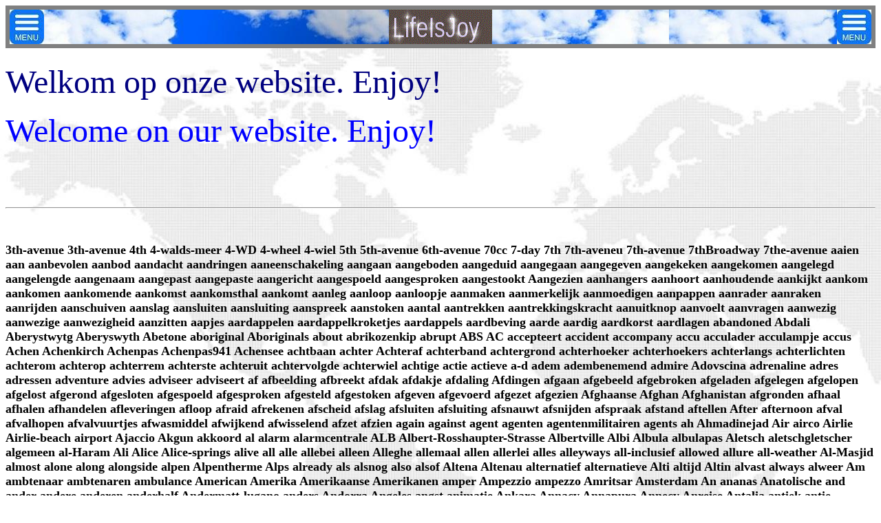

--- FILE ---
content_type: text/html; charset=UTF-8
request_url: https://lifeisjoy.nl/zoektags.php
body_size: 32259
content:
<!DOCTYPE html PUBLIC "-//W3C//DTD HTML 4.0 Transitional//EN">
<html>
<head>
<meta http-equiv="Content-Type" content="text/html; charset=utf-8">
<title>Motorbike travel movies stories and routes round the world - zoektags Motor movies about our motor travels around the world with Europe, Asia, USA, Australia, Turkije, Iran, Pakistan, Nepal, New York, California, isle of man, bali, indonesie, zwitserland, italie, corsica, thailand, duitsland, USA, Europe and more</title>
<meta name="DESCRIPTION" content="motor movies about our motor travels around the world with Europe, Asia, USA, Australia, Turkije, Iran, Pakistan, Nepal, New York, California, isle of man, bali, indonesie, zwitserland, italie, corsica, thailand, duitsland, USA, Europe and more">
<meta name="KEYWORDS" content="motor, movies, motormovies, travel, motortravel, around the world, Europe, Asia, USA, Australia, Turkije, Iran, Pakistan, Nepal, New York, California, isle of man, bali, indonesie, zwitserland, italie, corsica, thailand, duitsland, USA, Europe, India, Nepal, Amritsar, Delhi, 
Nanda Devi, Bardia, Pokhara
Kathmandu, Hiamalya, motor, Iran, Pakistan, Nederland, Turkije,
Budapest, Hongarije, Roemenie, Bucarest , BMW ">
<meta name="GENERATOR" content="Parallels Plesk Sitebuilder 4.5.0">
</head>
<body class="pageContent"><h1><!DOCTYPE html>
<body style="background-image:url(world-map.jpg)"><meta name=viewport content="width=device-width, initial-scale=1">
<table alt="menu" title="menu" style="width: 100%;" border="5" bgcolor="blue" BORDERCOLOR="grey" cellspacing="0" cellpadding="0"  background="lij-banner.jpg">
<tr><td ><a href="https://www.lifeisjoy.nl/Menu.php">
<center>
<img alt="menu" title="menu" src="https://www.lifeisjoy.nl/attachments/Image/50-icon-menu.jpg" align="left">
<img alt="menu" title="menu" src="lij-glitter.gif">
<img alt="menu" title="menu" src="https://www.lifeisjoy.nl/attachments/Image/50-icon-menu.jpg" align="right">
</center></a></td></tr></table>
 

<SCRIPT LANGUAGE="Javascript">
// rechtermuisknop uitschakelen
var isNS = (navigator.appName == "Netscape") ? 1 : 0;
var EnableRightClick = 0;
if(isNS) 
document.captureEvents(Event.MOUSEDOWN||Event.MOUSEUP);
function mischandler(){
  if(EnableRightClick==1){ return true; }
  else {return false; }
}
function mousehandler(e){
  if(EnableRightClick==1){ return true; }
  var myevent = (isNS) ? e : event;
  var eventbutton = (isNS) ? myevent.which : myevent.button;
  if((eventbutton==2)||(eventbutton==3)) return false;
}
function keyhandler(e) {
  var myevent = (isNS) ? e : window.event;
  if (myevent.keyCode==65)
    {EnableRightClick = 1;}
   else 
    {EnableRightClick = 0;}
  return;
}
document.oncontextmenu = mischandler;
document.onkeypress = keyhandler;
document.onmousedown = mousehandler;
document.onmouseup = mousehandler;
//-->
<!--alert("test:"+i);-->
</script></h1>
<p><font color="#000080" size="7">Welkom op onze website. Enjoy!</font></p>
<p><font color="#0000ff" size="7">Welcome on our website. Enjoy!</font></p>
<p>&nbsp;</p>
<p>&nbsp;</p>
<hr />
<p>&nbsp;</p>
<p><span style="font-size: large;"><strong>3th-avenue&nbsp;</strong></span><font size="4"><b>3th-avenue 4th 4-walds-meer 4-WD 4-wheel 4-wiel 5th 5th-avenue 6th-avenue 70cc 7-day 7th 7th-aveneu 7th-avenue 7thBroadway 7the-avenue aaien aan aanbevolen aanbod aandacht aandringen aaneenschakeling aangaan aangeboden aangeduid aangegaan aangegeven aangekeken aangekomen aangelegd aangelengde aangenaam aangepast aangepaste aangericht aangespoeld aangesproken aangestookt Aangezien aanhangers aanhoort aanhoudende aankijkt aankom aankomen aankomende aankomst aankomsthal aankomt aanleg aanloop aanloopje aanmaken aanmerkelijk aanmoedigen aanpappen aanrader aanraken aanrijden aanschuiven aanslag aansluiten aansluiting aanspreek aanstoken aantal aantrekken aantrekkingskracht aanuitknop aanvoelt aanvragen aanwezig aanwezige aanwezigheid aanzitten aapjes aardappelen aardappelkroketjes aardappels aardbeving aarde aardig aardkorst aardlagen abandoned Abdali Aberystwytg Aberyswyth Abetone aboriginal Aboriginals about abrikozenkip abrupt ABS AC accepteert accident accompany accu acculader acculampje accus Achen Achenkirch Achenpas Achenpas941 Achensee achtbaan achter Achteraf achterband achtergrond achterhoeker achterhoekers achterlangs achterlichten achterom achterop achterrem achterste achteruit achtervolgde achterwiel achtige actie actieve a-d adem adembenemend admire Adovscina adrenaline adres adressen adventure advies adviseer adviseert af afbeelding afbreekt afdak afdakje afdaling Afdingen afgaan afgebeeld afgebroken afgeladen afgelegen afgelopen afgelost afgerond afgesloten afgespoeld afgesproken afgesteld afgestoken afgeven afgevoerd afgezet afgezien Afghaanse Afghan Afghanistan afgronden afhaal afhalen afhandelen afleveringen afloop afraid afrekenen afscheid afslag afsluiten afsluiting afsnauwt afsnijden afspraak afstand aftellen After afternoon afval afvalhopen afvalvuurtjes afwasmiddel afwijkend afwisselend afzet afzien again against agent agenten agentenmilitairen agents ah Ahmadinejad Air airco Airlie Airlie-beach airport Ajaccio Akgun akkoord al alarm alarmcentrale ALB Albert-Rosshaupter-Strasse Albertville Albi Albula albulapas Aletsch aletschgletscher algemeen al-Haram Ali Alice Alice-springs alive all alle allebei alleen Alleghe allemaal allen allerlei alles alleyways all-inclusief allowed allure all-weather Al-Masjid almost alone along alongside alpen Alpentherme Alps already als alsnog also alsof Altena Altenau alternatief alternatieve Alti altijd Altin alvast always alweer Am ambtenaar ambtenaren ambulance American Amerika Amerikaanse Amerikanen amper Ampezzio ampezzo Amritsar Amsterdam An ananas Anatolische and ander andere anderen anderhalf Andermatt-lugano anders Andorra Angeles angst animatie Ankara Annacy Annapura Annecy Anreise Antalia antiek antie-mierenspray Antik antwoord any anything aow apart aparte apen Apparently appartement Appartements-Ch&acirc;lets appears appelflap appelgebak appelstrudel appeltaart appeltje Appollo aquaduct aquarium Arabische Arat arbeid Arbowet Archenkirch architect Arco Ardeche Ardennen are area Arena argetijn Ark Ark-afdruk Arlberg Arlbergpas arm armed armer Armidale Armindale armoede army Arnhem Arosapark around arranged arrangement arrive arrived arriveert arriveren arrogant art-deco as asfalt Asia ask asked aspecten assortie Astley AT Ataturk atGro&szlig;glockner Atlas atmosphere attacked attractie attracties attraction Audi auf Aufenthalt Aufenthalts august Aussie aus-tijd australia australie Australi&euml; Australi&euml;r Australi&euml;se Australisch Australische Austria auto auto&rsquo;s autobanden Autogril autohandelaren automaat automatisch auto-panne autorally autoriteit autoroadtrain autos autovrije autozaak Avenue avond avondeten avondijsje avondje avondmaal avonds avonturen avontuur Ayatollah Ayers Ayers-rock Ayr Ayuthaya Azerbaijan Azerbeidzjan Azie Azi&euml; azzaron B179 B186 B187 b198 b-402 b5284 b5285 b5289 b6318 b9119 b9176 b972 baai baaien baan baans baard Baarden baarmoeder baars baas babbel back background backpakkers bacon bad badcomplex badderen Baden Baden-Baden Badeslipper badjas badjasje badkamer badkamers badplaats bagage bagagerol Bagels Bakhtaran bakje bakken bakker bakkerbrood bakkerijijszaak bakkerketen bakkie bakt Bali balie Balinezen Balkan balkon balkonetje balkonnetje ballater Ballaugh ballen Ballonvaart ballonvlucht Bam banaan banaantje bananen bananenpannenkoek band banden bandenzaak bandje bands banen bang Bangkok Bangkok-Chaam Bangkok-Tiel Bangor bank banken bankgeheim bankje Banks bankstel bar barbecue barbecue- barbecuelunch barbecuen barbeque Barcelona Bardia Bargara bar-restaurant barrier barstreet Basalisk base Basecamp base-camp Basel Basel-Luzern basic Basilica basis Bastia bath bathroom Batuan baumwolle Bay bazaar BBQ be Beach Bean Beans Beaune beaunen beautiful beautifully because Beckenried beckfoot bed bedank bedden beddingen bedekt bedelaar bedelaars bederven bedevaarders bedje bedjes bedlinnen bedoelen bedoeling bedrag bedroom beds bedtijd beef beeldbepalend beeldje been beest beestje beestjes beet beetje before before&quot; begeeft begeleiden begeleiding begeleidt begeven begin beginnen beginning begins begint begon begonnen begrepen begrijp begrijpen begrippen begroeit begroet behalve behandeling beheerders behind behoorlijk behouden behulp bei beide beiden being bejaarde bejaarden bekaf bekeken bekend bekende bekeuring bekijk bekijken beklede bekleed beklimmen beklimming bel belaagd belachelijk belanden belangrijk belangstellende belasting belastingparadijs beld Beldibi Belecke beleg beleven belevenis Belgie belgische bellen Bellinzona Bellwald beloofde belooft beloond belt beluisteren bemachtigen ben benauwd beneden Benidorm benieuwd benieuwde benodigde Benutzung benzine benzinepomp benzinepompen benzinepompvreetshuur benzinepompwasstraat benzinerestmotel benzinestop benzineverbruik bepakt bepakte beperkt bereiden bereik bereikbaar bereiken bereikt berekoud beren berg bergachtig bergen berghut bergje bergketen berglandschap bergpadje bergpas bergpasje bergpasjes bergpass bergpassen bergreuzen bergrit bergstam bergtop bergtoppen berg-walibis bergweg bericht berichtje berm bermbrand Bermvlucht Bern Bernardino Bernkastel Bernsuperhotel beroemd beroemde beroofd Berth beruchte beschermd beschijbaar beschikbaar beschikking beschrijving beschut besef beseffen beslissen besloten besluit besluiten besneeuwde bespoten Besso best bestaan bestaande bestaat beste bestel besteld bestudeert bestuderen bestuurders Bestwestern Best-western betaal betaalbare betaald betaalt betalen betekent Beter betere beters betrappen betreft Bettel between Betws-y-coed beuken beurs bevallen beveelt beveiliging Beverly bevestiging bevolking bevriezen bevroren bewaakt bewaakte bewaker bewaking bewapende beweegt bewolking bewolkt bewolkte bewonder bewonderd bewonderen bewondering bewoonde bewust bewusteloze Bex bezaaid bezichtigen bezig bezinning bezocht bezochte bezochten bezoek bezoeken bezoekers bezoekje BG Bhajan Bibione Bibliotheek bidden biefstuk bier Big Big4 Big-4 Big-ben Big-C Biggesee bij bijbehorende bijbel bijboeken bijeen bijeenkomst bijgebouwd bijkomen bijladen bijles Bijna bijvoorbeeld bijvullen bijwerk bijwerken bike biker bikers bikerspunt biker-tref bikes biljard biljartlaken binnen binnendoor binnendoorweg binnengereden binnenkomst binnenland binnenlandse binnenplein binnenpleintje binnenstad binnenvoering bioscoopgebouw Birauta Birma birthday bis Bischofberger bistro bistroachtig Bitez bivakeren bizarre BKK Bl.riv. blaas black Blackbird Blackheat Blackheath bladeren Blankenburg blauw blauwe blazen bleek blij blijf blijft blijkbaar blijken blijkt blijven blik Blikje blikken bliksem blind blinde blocks Bloemendeel bloemkool bloesem blok blokerend blokje blokken blokkeren blond blonde blousjes blowing blozen BLT- BLT-sandwich- Blue BlueMountains Blue-mountains BMW BMWs Bo bocht bochten bochtenwerk bochtig bochtige bodem Bodensee bodrum body Boeda Boedapest Boeddha Boeing boek Boekarest boeken boekje Boes boiling bol boldly bollen Bollene bolletje Bologna Bolzanno bolzano bomen bon Bonaparte bonbon bonen Bonette bonifacio boodschappen book boom boompjes boomstammen boomtoppen boomtopwandeling boontjes boord Boorkoom boos Ark bord border borderroute Borders bordje bordjes&hellip; borduren borreltje bosmarkt Bosphorus Bosporus bossen bot boten boter boterham both botsing bouillon boulevaar boulevaard boulevaards boulevaart boulevard Bounty Bourg-am-bress bouwen bouwmarkt bouwput bouwvakkers boven bovenaan bovenal bovendien bovengrondse bovenin bovenop bovenste bovenwarmte box boxer Boxmeer boys-school braadworst braaksel Bracco braemar brand branden brandend brandende branding brandweer Brasov Braunlage Bread Breakdance breakfast Brecon brede breder breed breken breng brengen brengt Brennertunnel Bridge bridges Bridgestone Brig brig-leukerbad Brilliant Brilon Brisbane Broadway Brochetta brochetto broeierig broek broeken Bromley brommer brommerrijder brommers brommerzaakje brommerzaken brood broodje broodjes brood-karton Brookline Brooms-head Browning brug bruggen bruggetje brugman bruin bruine bruisende brulee brulee-tiramiesoe brunchen Brunig Brunigpas bt14 bt20 bubbelbad Bucarest Bucharest Buckingham Buda Budapest Buddha Buffalo-bill buffet buffetje buffetzaal Bui buideldier buien buik buikkrampen Building buildings built buiten buitenkant buitenwijk buitenwijken buitje Bukan bul Bulgaria Bulgarije bull-bars bulldozer bult bumper Bungalo Bungalow bungalows Burcht bureau buren Burger burgerBLT-sandwich Burgerking burgerkleding burgers burka Burun bus busaansluiting buses bush bushalte business businessklas busje buslading busladingen busreis bussen busy but butler Butwal buurt b-weg by c c-26 cabrio cad Caddesi cadeau cadeaus cadeautjes cadendielle Cadorna Caernarfon cafe caf&eacute; cafeetje cafetaria cake cakeje cakejes cakes Calea California call callasia called Calvi camelbeach camels camera camera&rsquo;s Camooweal camp camper campers campertje campfire campground camping campingadvies Campione campsite24 campur can Cannes Canyon capachinos Capadocie Cape CapeTown capital cappachine cappachino cappachinos Cappacino Cappadocia Cappadocie Cappadoci&euml; cappuccino Car caramel caravan careful carlilse carlisle Carmartan Carmaux carnavals Carnet Carpathians cars Cartier case cash cashewnoten cashewnoten-kip Cassa-de-la-selva -cassa-de-la-selva- Castello catamaran Cathay-pacific cathedral caused cave cd cd-tje cell Celsius Celuk center centimeters centraal Central centrale centrales Central-park Centre centrum centrum15&euro; centrumpje Cereda ceremonieplaats Cerreto CH Cha Chaam Cha-Am Chaam1991 Chaam1993 Chaam-HuaHin Chaem challenge champignongeitenkaas champignon-omelet Chandigarh changer Changi Chantova Chao chaos chaotische Charlie- chauffeur chauffeurgids chauffeurs chauffeursrestaurant check checked checken checkin check-in Checkpoint cheeseburger chef chf Chiang chicken chicken-tonight chickenwings chief child children china chinees Chinese Chinezen chips chique chloor chocolade chocoladebroodje choice chollerford Chris chroisantje chroisantjes chroissants Chur Chur-Brig church chwyrndrobwllllantysiliogogogoch cilinder Cineblast circuit Circular-quey citizen citizens Citta City CityCat citycatamaran Civil Classic claxon Clea clearly Clognora close closed cloth clothes clue Cluj clutch cm CO coast coat cocktail cocktails cocktailtje Coffee col cola colaatje Coles Coll collared collegas colletje colletjes Colmar colone colonne colorful col-tunnel combinaties come comes Comfort comfortabel coming ComLtd commando communisme Como Comomeer Company competitie compleet complete completely complex compromis computer computers concentratie cones Confirmed confirmeren Congres Connor consisting constant constateert consultation consuming contact container contakie contant contante continent continue control controle controleer controleert controleren controles Conway cooles Coop co&ouml;rdinaten Corbett Corfu correct corrupte Corse Corsica Corso Corte Cortina counter countless country coureur course court crawl credit Creek Creg-ny-Baa creme cr&egrave;me crepe cricket Cristina Crivitei Crkvina Crnopac CRO Croci Croci, Croci1809 croissant croissantje croissantjes croissants Croix Croix-De-Fer Crook crook-windermere crossing crowd cruiseschepen cruiseschip cruslie Cucheron Culemborg culture cultuur cup cups currieworst curry Curtain curves custom customs Cycloon cylinder Cyprus D D-81369 Da daagse daar daarachter daarbij daarbijbehorende daardoor daarentegen daarin daarna daarom daarop daarvan daarvoor dacht dachten dag dagboek dagboekje dagelijks dagen Dagi-vulkanen dagje dagkaart daglicht dagmenu dagtrip dagtripje daily dak dal Dalbandin Dali Dali-museum dalingen Dam dames Dampezo dan dangerous Daniela dank danken Dankzij dans dansen dansende dansgroep Dante dark Darling Darling-harbour Darmstad Dartmoor dat Davis Davos day days Daytona DE d&eacute; dead dealer Death decide deegballen deel deelnemen deelt Deen deep defect defecte definitie deftige degrades Dehra deken dekens dekken deksel Del delen Delhi delicious Delie-France della deltaflyers deltawing dem Demajorre demo demonteert den Denbigh Denise denk denken denkt dennys Denpasar der Dera derde dergelijke dertien des desert deserts desondanks dessert destijds destination destroyed details detour deuk deur Devi Devils Devils-bridge Devils-marbles deze dezelfde DFDS D-G Di diagnose diarree dicht dichtbij dichte dichter dichterbij did die died dief Diemelsee dienst diep diepe dieren dierenpark dierentuin dierentuintje Diesel difference different dijkje Dijon dik dikke dimensionaal diner dineren dingen dingo dingos diplomatiek dips direct Direktor dirtroad dirt-road Dirtroads disappear disco disorganized dist distinctly district distt dit ditalia dive Do dochter dode dodelijke doden doe doekje doel doelwit doen doet doezelen Dogubayazit Doi DoiInthanon doktors dollars Dolmus dolmusbussen dolmusr dolomieten dom dome domestic dominant Dominicaanse Domodossola don&rsquo;t donalds Donau donderdag done donker donkerder donkere dont donut donuts dood Doodle doodleuk doodlopend doodlopende doopnamen door doorbrekend Doordat doordraaiers doordrammen doorgaan doorgaande doorgaat doorgestuurd doorgezaagt doorheen doorkomen doorkruizen doorlopen doorrijden doorsnee doorspoel doorwaai doorwaden doosjes dor Dorfplatz dorp dorpje dorpjes dorpsleven dorre dorst Dortmund douane douanehutjes douaneman doubt douche douchekop douchen douches doucheschuim Douglas Douglas-Heysham down down-town down-under Dr draai draaid draaien draait dragen dranghekken drank drankje drankjes dream dreigend dreigende dreiging Dressler drie drieen driftende drijf drijfnat drijven dringen dringwerk drink drinken drinkt drive drivers driving droge drogen droger dromen droog droog- droom drop drop-off drove druilige druipend druk drukke drukken drukker drukkere drukste drukte druppel DRY du Dua dubbele Ducati duck ducktape Duderstadt dufftown duidelijk duiken duikt Duisburg Duits Duitse duitser Duitsers Duitsland Duitstalig duizenden dumfries dumpzaak dun Dunking-Donuts Duomo dure durende durft durven dus dusdanig dut dutje duty duur duurde duurder duurt duwen dwars dyon E60? e62 E80 Earth earthquake easily East eastern eat echt echte &eacute;chte echter Echternacht ecologisch ed Edersee edinburgh Edirne Edwin Eea een &eacute;&eacute;n eenbaans eend eenden Eenmaal eenpansgerecht eens eentje eentonig eenvoudig eenvoudige eenzaam eenzame eerder eerdere eerst Eerste eet eetgelegenheden eetgelegenheid eetkraampje eetkraampjes eetmarkt eetpub eetstalletje eettentje eet-zitkamer eeuwen egg Egypte ei eieren Eifel Eiffel eigen eigenaar eigenaren eigenaresse eigenlijk Eiger-noordwand2865 eiland eilanden eilandje Eind eindbestemming einddoel einde eindelijk Eindhoven eindigd eindigen eindigt eindinspectie eindje einige Eintritt eist eitje EK EK-voetbal Elazig electra electricity elektra elektrische elektronisch elektronische elephants Elizabeth elk elkaar elkaars Elke Ellery Elst Elvis E-mail E-mails emerging Empiere Empire emptied empty en &eacute;n End ended ene energie Enfield eng Engeland Engelberg engels engelsachtige Engelse Engelsman engine engines english enige enigszins Enjoy enkele enorm enorme enormous enthousiast entree entry Epinal equal Er eraan erachter eraf Erawan erbij ere eren erfgoed erfgoedlijst erg ergens ergste erlangs ernaar Ernst Ernst- eromheen erop erosie eruit eruptions ervaren ervaring ervaringen ervoor erwtjes Erzurum ES escala escort Esfahan Esplanada Esprit Estartit etage Etap etappes etc eten EU Euraziatische euro Europa Europe europe- European Europese Europoort Euros Eva-air evacueren even evenementen evening Eventually eventueel Everest e-verjaardagkaartjes every examenonderdeel examining example exchange exciting exclusief excursie excuses Executieve executive exhausted ex-majoor Exmouth expediteur explanation expo-hal export export-agent extra extreem extremely fabrieken Fahrettin Falkenstasse fall Falzarego Falzarego, Falzarego2105 fame familie familieleden families Famille famous fantasie fantastisch farewell fashion fast fastfood fauna Fax februari federale feel feeling feest feestdag feestelijk feesttent feitelijk feitelijke fel Feleacu felicitatie felicitaties feliciteren felle fer Fern Fernpas1209 ferry ferryboot ferrys ferry-station fesh few Fiesch-Eggishorn fiets fietsen fietser fietsers Fifth fighting Figureas figuren Fijn fikse file files film filmpje filmpjes filmploeg filter final financieel Financiel financi&euml;n find fine fire fireworks first fitness Fitness-Programm flaneren flats flauw flauwe fles Flesje Flexen Flexenpas flight Flims flink flinke flinterdunne flits Flitspaal floor flora Florence Florida Flower fly Flyer Flying focacia folders folklore follow Fondo fonteintje Fonteta food food-court fooi foot foothills footprints for ford Forest forget formaat formatie formed former Formule-1 forse fort Fortunately fosters foto foto&rsquo;s fotograaf fotograferen fotoreportage fotos found founder Four fout foutief fouts FR Fraize Francisco Frankrijk Frankurt frans FransBelgi&euml;s franse fransen fransman Fraser Freiburg freiburg-luzern Frejus french Frequently fried Friedland friendliness friendly fries friet frietje frietjes frietpasta friettentje frikadel frikadellen fris From frontaal frontale Fr&uuml;hst&uuml;cksbuffet fruit fruit-de-mer fuck fuel full f&uuml;r Furka further ga gaan gaan&hellip; gaat gaatje Gab Gaessel gaf galakleding game gang gangen gangers Ganges gangpad Gangus ganzen Gap gaps Gara garage garages gardameer garden Gardena Garmisch Garmisch-partenkirchen garnalen Gartenstrasse gas gasbarbecue gasbrander Gasoventje gast gast- gasten gastenverblijf gasthaus gastvrij gat gate gaten gatenkaas Gaudi GB GBR GBR-aquarium GBR-koraal geaaid gear gearriveerd geasfalteerde geautomatiseerd gebak gebakjes gebakken gebaseerd gebedstorens gebedsvlaggen gebeld gebergte gebeurd gebeuren gebeurt gebied geblokkeerd geboekt gebouw gebouwd gebouwen gebracht gebraden gebreide gebrek gebroken gebruik gebruiken gebruikt gecombineerd gecontroleerd gedaan gedacht Gedachteflitsen gedeelte gedeeltelijk gedenk Gedenkwaardige gedoofd gedraaid gedronken gedropt gedurende geduwd gedweild gedwongen geef geeft geen geflitst gefrituurde gegaan gegeten gegeven gegevens gegooid gegoten gehaald gehad gehakt gehalveerd gehangen geheel geheime geheugenkaartje geholpen gehouden gehucht geintje geiten gejank gek gekampeerd gekeken gekke gekker geklaagt geklapt geklede gekleurd gekleurde geknuffeld gekocht gekochte gekomen gekookt gekozen gekregen gekreun gekruide geladen gelamineerde gelaten geld geldautomaat gelden geldwisselaar gele geleden gelegen gelegenheid gelijk Gellukig geloof gelopen gelost geluid geluk Gelukig gelukkig gelukt gelukzalig gemaakt gemaakte gemak gemakkelijk gemaskerde gemeen gemeenschappelijke gemeld gemerkt gemiddeld gemiddelde Gemmi gemoedelijk gemonteerd Geneve geniet genieten genietten genoeg genoegen genomen Genua GenuaGenova genummerde geopend geopende georganiseerde George- gepaneerde gepensioneerde geplakt gepland geplande geplunderde geprijsd gepuzzel geracet gerechten gereden gereden- gereduceerd gereed gereedschap geregeld geregend gerenoveerde gerepareerd gerestaureerd gericht geritseld Gerlos Gerlosberg Gerlospas1507 Germany geroosterd geruime gerund gescheiden geschoren geslapen gesloten gesmolten gesneuveld gesnurk gesoldeerd gespannen gesprayde gesprek gesprongen gestald gestampte gestelde gestoken gestolen gestortregend gestorven gestuurd get getakeld getankt getekend getelefoneerd getild getimmerd getoond getoond. getrakteerd getrokken getrouwd gets getting getto getwijfeld geul geurende gevaarlijk gevaarlijke gevaarlijker geval gevallen gevechten geven geverfde gevochten gevoel gevoelsmatige Gevolg gevolgd gevonden gevormd gevouwen gevraagd gevulde gewaarschuwd gewapende gewassen geweer geweest geweest? geweigerd gewekt geweldig geweldige gewend gewens geweren gewerkt gewezen gewillig gewisseld gewonden gewone gewoon gewoond geworden gezakt gezamenlijk gezamenlijke gezegde gezellig gezellige gezelschap gezet gezeten gezicht gezichten gezien gezoek gezogen gezond gezonden gezwommen Ghandi&rsquo;s Ghazi ghetto gi-613 gi-664 gi-682 gids gieten giga gillende ging gingen gip-6041 Girona gisteren gisterenavond gitarist gitaristen Giurgiu given gives gl-664 glaasje glad gladde gladheid Gladstone Glandon glas glasgow Glass Glaubenbuelen Glaubenbuelenpas Glen Glenn gletscher gletsjer glibberige glijbaan glijd glijden glijpartijtjes glimlach glimmen glippen gloeiende glooiend gluren go goal god goden Godnuk Godovic gods goed goede goedkoop goedkope goedkoper goeds GoingEast gok G&ouml;k Gokay gokhalletjes Gold Gold-Coast Golden golven Gombitelli gondelbaan gondels gone good Goodday Google gooien gooit goor Gooseneck gordijn gordijnen Gorica Gorizia G&ouml;rome Goslar got Gottard Gottardtunnel Gotthard Gotthard-tunnel goud gouden Goudreinette GP GPS gps-ontvanger graag graaien graan grachtenpanden graden Grado Grafton Grand Grande Grand-hotel grand-station granietblokken gras grasveld grasveldje gratis graubunden-st-moritz grauw gravel great Great-barrier-reef Greifenburg grens grensovergang grensplaats grensplaatsje grensrestaurantje gretna Griek Griekenland Griekse grijs grill grillige grillrestaurant Grimsel grind Grindelwald grindpad grindweggetje grint grint? groeit groen groener groen-rood groenten groep groepen groepje groepjes Groetjes grond grondlegger grondzeil groot grootschalig grootste grootweids Grosglockner Gro&szlig;glockner grote groter grotere grottendorpje grottenhotel Grottobad grotwoning ground ground-zero group groups GS GSM Gstaad guarded guess guest guestbook guesthouse guide Gumbet guns -Gwen- H1094 Haag haaks haal haar haarcontouren haard haarscherp haarspeldbocht haarspeldbochten haarspelden haasten had hadden Hadrians hagel hagelnieuwe hagelslag hagelstenen Hagis Hahntenjoch Hahntjochpas hal Halbpension Haldwani halen half Hall halte halve halverwege halverwegen ham Hamadan Hamburg hamburger hamburgers hamers hammers hand handdoek handdoeken handelaar handen handenarbeiders handgeschreven handje handmatig handoeken handschoenen handtekening handtekeningen handvat handvatverwarming hangen hangende hangt Hans Hantenjoch hap haperende hapjeskoffie happened happy Harber-bridge Harbour hard harde harden harder Hardiwar hardknot hardkt hardslag hard-soft hardste haren harleys Harras harrie Harrods hart hartaanval Harwich Harz has hashverkopers Haslach Hattum have haven havencentrum Havenstad hazenslaapje hazeslaapje he headbangen Heads hear heavily heb hebben hebt hectic hectische Heeeeeel heeel heeft heel h&eacute;&eacute;l heen heenweg heerlijk heerlijke heet heftig heftige heftruck hei heilige hek heks hel helaas hele helemaal Helen helft helikopter hellingen Hello helm helmen helmen- Helmets help helped helpt hem hemel hendel henna Here herenhuis Hergiswil herinnerd herinstalleren heritage herkenning herkent Hermagor hermetisch hero Heroes heropend herrie hersteld Hervey Herzberg het hete hetzelfde heuvel heuvelachtig heuvellandschap heuvels heuveltje heuveltjes hevige Heysham-Douglas Heysham-Hull Hiamalya Hier Hierbij hierdoor Hierna hieruit Hiervoor highest highlands Highway Higway hij Hill Hills Hillsborough him Himalaya Himalayan Himalayas Himelaya Hin hindernis hindoe hindoes hippe hippie hipste his Hist historie historische hitte hobbelen hobbelig Hochtanberg Hochtanbergpas hoe hoed hoef hoeft hoek hoekje hoekkamer hoertjes hoeveel hoeven hoge hoger hok hokje hokjes Hole holiday holland Holliday-in holliday-inn holwoningen holy Holywood home home2007 hompen hon hond Honda hondehaar hondenshow honderd honderden Hongaarse Hongarije hongerig Hongkong honisterpass hoofd hoofdband hoofdgerecht hoofdletter hoofdoorzaak hoofdsluiers hoofdstad hoofdstraat hoog Hoogenband hoogland hoogst hoogste hoogte hoogtepunt hoogtijdagen hooguit Hoogvlakte hoop hoopt hoor hoort Hoover hopelijk hopen hop-off hop-on horen horizon horizontaal horloge horlogebandje horloge-zaken horse Horsschoe-pas Hosingen hostes hostess hot hotel hotelbad hotelbar hotelbuffet hoteleigenaar hoteleigenen hotelinformatie Hotelkamer hotelkamers hotelletje hotelmedewerker hotelpizzeria hotelpoort hotelprijzen hotels hoteltaxi hotelterras hou houd houden houder houdt hour hours hour's house houseparty houses hout houten houtkachel houtsnijwerk houtverwerkende However httpwwwthetrialnl httpwwwtourist-info-viandenlutourismenlhtml httpwwwwuestenrittde Hua Hua-Inn HUF Hughenden huidige huis huis&hellip; huisgenoot huisje huisjes huizen huizen-paleizen hulp humor Humsrug hun Hungary hurdle huren hurenkopen hurken hut hutje hutjes huts Hutterode huwelijk hydraterende hygiene I I-32043 I-39012 I-39100 Ibis IC ideaal idee idioot ieder iedereen iemand iemands ierse iets ietsjes if II IJmuiden ijs IJsbaan ijsco ijscotenten ijscoupe ijsje IJskoud ijs-pallijs ijszaak ijzererts ik illegaal IM imagination Imam Imigrations immediately immens immensely imponeren import importexport impress impression impressive in incheck inchecken incl including inclusief indeling inderdaad India Indiase indier Indi&euml;rs Indies Indisch Indische Indonesie Indonesische indruk indrukken indrukwekkend indrukwekkende induik induiken Indus Indus-Gangus industriestadje industrieterrein ineens info informatie information informeer ingaan ingaat ingang ingecheckt in-gecheckt ingegaan ingehaald ingeklemd ingenomen ingesloten ingezoomde inhaal Inhaalacties inhabited inhalen inham inklusive inkratten inleveren inmiddels inn Inns Innsbruck inpakken inpakpapier inrichten inrijden Insecten inside insmeer inspanning instantie instappen instead intensief intercom interessant interlaken internationaal internationale internet internetcaf&eacute; internetkiosk Internetten internetwinkel internetwinkeltje internetzaakje interrogated Interview Inthanon into intrek intrekken invallende inventief inverness invites inzegening ipv Irak Iran Iranees Iranese Iranezen Iranian Iraq Irisch Irish irp irp090&euro; is Isa Iselsberg Iselsbergpas1204 Ishak Islam Islamic Islamitische Island Islands isle Istanbul IT Italiaan Italiaan- Italiaans italiaanse Italianen italie Itali&euml; IT-beurs its IV2 ivm ja jaar jachten jachthaven jaloers jam Jamaica jambroodje jammer jammergenoeg Jan jankende jap Japanners Jaquelien jaren jarig jas jasje Jaufen Jaufenpas je jeep jelly-fishkwallen jetlag jeugd jeweils JFK jfk-skytrain Jim Jimmy joden Johua jonge jongen jongens jongeren Joop Jos jose Journey joy jubileumfeest juist juiste Julier Jullundur jungfrau-j2x68km Jungfraujoch Jungfraujoch3454 jungle junglewalk Jurby jurk just juwelenzaak k1200lts kaarsjes kaarslicht kaarsrecht kaarsrechte kaart kaartje kaartjes kaas kaas-uien kabelbaan kabeljauw kachel kadavers kade Kaiserslautern kajuit kakkefoe kakkerlakken kalfjes kalksteen kamelen kamer kamergenoten kamers kamertje kampeerders kampen kampvuur kampvuurje kampvuurtje kan kanaaltunnel kangaroe kangaroes Kangeroes kangoeroe Kangoeroes kant kanten kantoor kantoortje kantooruren kantoren kap kapot kapotte kappen kapper karamelsmaak karaoke karig karkassen Karlsruhe Karpaten kartbaan kartonnen Kassel kasteel -kasteel- kastje kathedraal Kathmandu katholiek Katmandu Katoomba Kaukasus Kaukasusgebergte Kavaklidere Kazikbeli Kea kebab keek keer keerkring keetje keien keihard keiharde kelder Kemer Kempten Kenmerkend kenmerkende kennel kennen kennenlernen kennis Kenny kent keren Kerim kerk kerkdriel kerkhof kerkje Kerman Kerst kerstboom kerstverlichting keswick ketting kettingen keuken keukentje Keulen keurig keuze kevers KFC Khampang Khan Khet Khomeini kibbelende kicking kidnap kidnapdreiging kidnappen kidnapping kies kiezen kijk kijken kijkers kijkje kijkt kikkers kikvorspakken killed kilometer kilometers kilometerteller kind kinder kinderarbeid kinderballet kinderen kinderopvang kinderspel King kiosk kip kipje kip-kebab kippen kippenrestaurantje kippensoep kip-potje kip-zoetzuur Kirk Kirkstone kist Kite KK klaar klaart klachten klagen klakkeloos klammig Klang klant klaphelm klappen klappertanden klapstoeltjes klapt klas klassieke kleding kledingzaak klei kleiheuvel klein kleine kleiner kleinere kleren kletsen kleuren kleurrijke kleven Klewenalp klim klimmen klimmers klimt klinkers klinkerweg KLM Klokslag klonteren kloppen klopt km k-markt k-marktslippers kmpo kmpu knakworst knakworsten knakworstjes knal knalblauwe knallrn knap knappen knechten knijpen knikkebollend knoflook knoflookbrood knopjes know known Ko Koala koala-achtig koalas Koblenz koblenz-trier koe koeien koeienbellen- koek koekjes koel koelen koelkast koeltorens koepel Koerdische koers koffer koffer- koffers koffie koffie- koffiestandje koffiestop koffietentje koffie-thee koffiezaak koffiezetter koken kokende kokkerellen kokkin kolen kolomen kom komen komend komende komkommer komt konden koning koningin koningshuis kooi kool koolsalade koop koopt koortsachtig kopen kopen10 kopie kopie&euml;n kopje koplamp koppeling koppelingscilinder koraal Korbach kort korte korting kortste kost kosten kotsen kotsend kou koud koudbad-18 koude kousen kouw kraaien kraakt kraampje kraampjes krachtig krampen krant krantje krap krappe kreeg Kreek Kreuzberg Kreuzbergpas1077 Kriens krijg krijgen krijgt Krimmler krioelt kroeg kroepoekbrood krokante kroketten kronkel kronkelen kronkels kronkelweg kruip kruipen kruising kruisje kruispunt kruissnelheid ktm kudde Kues kuilen kuip kun kunnen Kunst kunstjes kunstmatig kunstwerk kunt Kurdish kuren kussen kust kustplaats kustweg Kuta kuurden Kuurtax kwaad kwaliteit kwallen kwam kwamen kwartier kwartiertje Kweng kwijt l L-9452 La laag laarzen laat laatste labor labrador lach Lachen lachend laden lader lading lager Lago Lahore lairg Lake LA-Miami Lamington Lampang lampen Lampeter lampje land landenletters landingsbaan landinwaarts landkaart landrover Lands landscape landscapes landschap Lands-end lang lange langer langs langste Langtang langzaam Lanka lantarenpaal Lanzarote lapbrood large largest Las lasagne lasanja laserguns last lastig late laten later latte Lau Laundry laundry30&euro; laundry-zak Laurel Lauterbrunnen law lawaai least leave leaving Lech lederzaak Lee leef leeftijd leeg leek leer Leerdam leerlingen Leerwinkel lees leeuw-vis left leg lege legen legendary legende legendes -Legends- leger leger- leggen leguaan leidinggevende Leisse lekkage lekken lekker lekkere lekkernijen lengte Lenzerheide LEscala lesinstructeur less letterlijk leuk leuke leuker leukerbad leukerbad-freiburg Leukerbad-Nancy leukerbad-tiel leukere Levante leven levend levendige levens- levensgevaarlijk levenslang lever leverancier leveren lezen Lhotse licht lichte lichten Lichtenstein lichtjes lief liefst lies liet liever Life lift lifting lig liggen liggend liggende Lignano ligstoel ligstoeltjes ligt lijken lijken. lijkt lijm Limburgse limestone limieten Lindner lined lines linkeroever links links-rechts linzensoep lion Lisbeth Liseran liter literally Little Little-chef live living Livorno Llandovery Llanfairpwllgwyngyllgogery- Llangolen Lloret Lloret-de-mar -llorete-de-mar- lobby local locale locals Locarno locatie lochness lochnssky locomotief loempia&rsquo;s loempias Logatec logeerde logging logica lokaal lokale lokdoosje lokt Lom Londen Lone Lonely longer Lonley Lons-le-l lood loodsen look lookout looks loop loopafstand loopt loose lopen lopende lopoen Loralaj los loslopende losse lossen lotion loud lounge loungemuziek loungepub love lovely ltd ltr Lucca lucht lucht- luchtfilter luchtje Lucia lucky Lucla Ludhiana Ludhiana-Chandigarh Lugano lugano-Chur luide luidruchtig luidspreker-kabel luidsprekers luier luierdag luieren luier-zon Luik luiken luikjes luister luisteren lukken lukt Lumpini Lumpinipark lunar lunch lunchen lunchplekken Luneville Lutfullah luxe luxemburg Luzern luzern-Andermatt Luzerne lyon M M&amp;M m2 M3 m6 m90 Ma maag maaien maak maakt maal maaltijd maaltijdsalade maan maand maandag maanden maanlandschap maanlandschappen maanslandschap maar maart Maarten Maastricht maatbekers maatschappij mac Macdonald macdonalds Mac-donalds Macdonell Macdonnell machiatocappuccino machiatto machtig machtige machtsvertoon Macon macys Mad made Madeleine Madeline madness Mae mag mager Maggiore Maggiorre magnetron Magnum Mahadev Mahmoud Mai maid mail mailtje maintained mais major Makalu make maken makes make-up making Malatya Maleisie Maleisi&euml; malen mall Malta mamas mammas mams Man manager mandarijnengebied Mangal mango mangobomen mangroven Manhattan Manhatten manier mankementen mannen manoeuvreren Manon manons manvrouw Manx Many mao&iuml;sten Marbels marble Marbles Marcel March marcheren Maria maria-altaar Mariaheide Marienplatz Marina Marius Marjolein market markt marktje marmer marmerwinkels mars martijn Martijns Mart-le-lange Masjid-i-Shah Masjid-i-Sheikh Masjid-i-Sjah Masjid-i-Sjeik-Lutfullah Massa massaal massage massief massieve matrasjes Mats Matterhorn Max maximaal maximum Mayrhofen mc me means Meanwhile measuring Mecca Media mee meedeed meedeint meegelokt meer meertje Meest meestal meeste meesterwerk meeting Mehendranagar Mehmet Meijeringen meisje meisjes Mekka Melano meld melden melding meldt melk meloen Melonie Memorial men Menai Mende Mendola Mendola1363 menen menig mening mensen mensenmassa Menton menu menukaart Merano Mercure meren merk merkbaar merken Merlion Meseli mesje message met Meteen meter meters metro metrohalte metropas Metz Meuble mevrouw Mexicaans Mexicaanse mezelf Michael Michelein Mick Midas middag middagdutje middagje middags middaguur middagzonnetje middel middeleeuws middeleeuwse midden middenacht middenberm middennacht middernacht mie Mieke mieren mierenkolonie mierennest miezerbuitje miezeren mij mijden mijn mijnen mijnheer mijnstadje Mike Milaan Milanesen milburnroad militair militaire militairen military miljoenen millaan Millenium millennium mimespelers minaret minarets minaretten minced minder minimaal minpuntje minstens minute minuten minutes minuut minuutje Miramar Mirjam Mirte mislukt misschien missed missen missing mist mistbank miste Mister mistig mistlampen Mit mits Mittwoch mix mixed MKD MNE Mo Mob mochten model Modena modern moderne moe moed moeder moeders moeilijk moeilijker moeite moeizaam moelijkere moesson moesten moet moeten Moezel mogelijk mogelijke mogelijkheden mogen Mold molen moment momenten Monaco mond Mondena Moneto money Monique monkeys monnikengroep monorail Monschau Montdorff monteur months Montpellier monument Monumental monumentale monumenten Moo mooi -mooi- mooie mooier mooiere moois mooiste moord moordend more morgen morgenmiddag morgenochtend morgenvroeg moritz morning moskee moskee&euml;n Mosque mosques motor motoragent motoravontuur motorband motorbanden motorbeurs motorbike motorbikes motorblok motorbroek motoren motorfiets Motorhelm motorhouder motorkoffers motorlaarzen motormonteur motorongeluk motorparking motor-pleintje motorreis motorrijder motorrijders motorrijdersTotaal motorrijles motors motorservice motorsleutels motortrots motorwegen motorzaken motregen Mount mountain Mountain-flight Mountain-road Mountains mouw movie moving moza&iuml;ek MP3 Mr mrk msn mt mtr Mug muggen Mulhouse Multan mum Munchen Munzur muren Murtabak Murwillumbah museum music muskietennet Mustafa muts muur muurtje muziek muziekinstallaties muziekje my Myamar n-11 n-260 N7 na naam naar naast nacht nachtclub nachten nachtje nachtrust nachts Nadat nadeel nagellak nagemaakt nagenieten Nainital Nakhon namelijk namen Nancy Nancy-Tiel Nanda napimpelen Napoca napraten narrow nasi nasinoedels nat nationaal National nationale natte nature natuur natuurgebied natuurlijk nauwelijks Near Nederland Nederlander nederlanders nederlanderse Nederlands Nederlandse Nederweert nederzetting Nee neelon neem neer neerkomt neerzetten negatieve nemen neon Nepal Nepalese Nepalezen nergens net netheid netjes nette netten New Newcastle Newquey next NH72 NH74 Nice Niek Nieks niemand niemandsland niet niets Nieuw nieuwe nieuwjaar nieuws nieuwsgierige nieuwszender night Night-Bazaar night-market night's Nijlcruise Nijmegen Nike niksen nippig nl nl-tijd No Noach Noachs Noah nodig nodige nodigen nodigt noedels nog nogal nogmaals noise nomade noodlampje noodles noodnummer nooit noon noord noordelijks noorden noordkant noord-oost noordwesten noordzijde Noosa Nord Nordlingen normaal normaalste normal normale normen norse north not notebook noteert noteren nothing notice Nova Novasol novotel now nowere NP NSW NT-Queensland nu Nuefen Nuefenpass Nufenen Nufenenpas nul number nummer Nuptse Nusa Nyepi NYSE O o.a. oa oad Oakland oase ober Oberalp Oberprechtal obers obstakels occasional occasionally ocean Ochten ochtend ochtends oever of Ofen, off Offenburg offer offeren offers office officials officieel offici&euml;le officier off-road oftewel ogen ogenblik ok old Olgas olie oliebolbegel olifant olifanten olifantenkamp olympisch Om omdat omdraaien omelet omgebouwd omgerekend omgeving omgevlogen omhoog omkijken omlaag omleiding omrijden omroepster omschreven omstander omstanders Omstreeks omvalt omver omverinbeeld omweg omwegen omwegje omzeilen on onbegaanbaar onbehagelijk onbekend onbeperkt onbeschadigd onbeschoftheid onbeschrijfbaar onbeveiligde onbijt Once ondanks ondefinieerbaars onder onderaan onderbroeken onderbuur onderdeel ondergaande ondergelopen ondergrondse onderhandelen onderhouden onderkant ondersteuning Ondertussen onderuit onderverdeeld ondervraagd ondervraging onderwater-schoons Onderweg onderzoek ondiep ondiepe onduidelijk onduidelijke one one-way ongedeerd ongedierte ongeluk ongelukken ongelukkiger ongemerkt ongeorganiseerd ongetwijfeld ongeveer ongevraagd ongezellig ongunstige only onmogelijk onopgemaakt onoverzichtelijke onpersoonlijk onrusten onrustig onrustige ons ons- onschuldig ontbeten ontbijt ontbijtbon ontbijtbuffet ontbijten ontbijtje ontbijtjes ontbijtmijnheer ontbijtzaal ontbreekt ontdek ontdekken ontdekt ontdoen ontelbaar ontelbare ontgroening ontmoet ontmoeten ontstaan ontstaat ontstuimige ontvangen ontvangst ontvlucht ontwijken ontzag ontzettend onvergetelijk onvergetelijke onverhard onverharde onverklaarbare onverstoorbaar onverwacht onverwachts onverwarmde Onweer onweersbui onweren onwetendheid onze onzin oog oogje ooit ook oor oorbellen oorlog oorlogsgebied oorlogsspanning oorzaak oost Oost- oostelijke oosten Oostenrijk Oostenrijkers Oostenrijks Oostenrijkse oostkant oostkust oostzijde op opdeelt opdringerige opdringeriger open openbaar openen openlijk openlucht opera Operahouse Operahuis operation opeten opgegeten opgehaald opgelopen opgelost opgelucht opgenomen opgereden opgeruimt??? opgeslokt opgestaan opgetrokken opgewarmd opgezet opgezochte ophalen opkomende opkomst oplader oplegger opletten opleverde oplevering oplopen oplossing opmerk Opmerkelijk opmerking opneem opnemen opnieuw oppassen oppompen oprecht oprit oproerpolitie opschieten opschoon opslag opslagplaatsen opstaan opstellen Opties optocht optreden optredens Opvallend opvalt opwachten opwarmen opwarmertje opzetten opzij or Orange Orcher Orcherd order Oreaga OReilly oren organization Orient orkest Osmaanse ossenwagens Osterode Otel other ou oud oude ouder oudere ouders oudjaar Oudste our out outback outdoor OV OV-dagkaart oven over overal overbevolking overbrugd overbruggen overbuur overdag overdekt overdekte overeind overgaan overgang overgenomen overgestoken overgevlogen overhandig overhangende overhemden overhoop overigens overkant overkapte overleden overleg overleggen overlegt overleven overlopende overnachten overnachting Overnachtingen overrijden overschrijden overslaan overstappen oversteek oversteken overstekende overstromingen overstroomt overtuigd overtuigen overtuigt overvallen overview overvolle overweeg overweegt overwegen overwinningsgevoel overzicht overzichtelijk owner Oxley &Ouml;zkaymak P Pa paal Paalwoning paalwoninghotelkamer paar paard paarden paardenpad paaseitjes paasontbijtje pace padden Paderborn padje paellia Pahrump pak Pakistaans Pakistaanse Pakistan Pakistani pakken pakketje pak-tijd Palace Palada Palada1518 Palazzo paleis pales Palm Palms Pampus pan pancakes panden panfluiten paniek panini pannekoek pannenkoek pannenkoekjes pannetje panpizza paper papier papieren Paradijs paradijsje paradise Paradiso paragliding parallel parallelweg Paraplu's parapluutjes parasol parasols Pardi parfumerie Parijs-Dakar park parkeer parkeerboete parkeerbon parkeergarage parkeerkelder parkeerplaats parkeerplek Parkeerterrein parkeervakken parken parkeren park-Guell parking parkje parlement Parma parralelweg Partenkirchen pas pas1546 pas1778 Pas2350 pas2758 pasfoto Pasha Pashmina pasje pasjes paspoort paspoortcontrole paspoorten Pass passen passeren passerende passes passing Passo passports pasta pastapizza pasta-pizza pastarestaurants pastas pat-thai pauze pauzeren pauzes1x PC pda pdag PDA-GPS peaceful peaks pech Peel pelgrims Pelligrino, pelligrom peloton pen pennen Pensioen Pension people peper peperkoek per perfect perfecte perhaps periode Perpignan Perrys pers persen Person personen persoon persoons persoonskamer Pest Petrol Petry petryjac petryjac@ptlu petten Petulu Peugot Phantom Phantoms phantum Phet phone photos Phrathat Phrathat/Doi Phraya Phuket Piazza picknick pick-up Pictures pieces piepende piepklein Pieter pijpenstelen pik Pikdonker pikdonkere pikke pikkedonker pilgrims Pillon Piltus pindas Pine pineut piratenfilm piratenschip Pisa Pismo Pistoia pistol pistool pitstraat pittig pittige pizza pizzabroodje pizza-company Pizzahut pizzapasta pizzapunt pizzapuntje pizzas Pizzeria Plaat plaats plaatselijk plaatselijke plaatsen plaatsje place places plain plakband plakkerige Planet plannen plans plantages planten plantenbakken plas plastic plastiek plat plateau platte plattegrondje play plein pleintje plek plekje plekjes plekke plekken plens plensbui plenst plezier plezierritje plonsen plonzen plots Plymouth pminuut P-O Pobla-de-lillet podium poetsen poging Point Pokhara polderweg police politie politiebegeleiding politiebureau politieman politiepost politiewagen polo pomp pompbaas pompbediende pompen pompende pompstations Pond pondbaas pondje Ponte Pontremoli pool poor poort pootje pop Pordoi Pordoi2239 Porlezza Port-de-la-Selva Porte portie poseren positieve possible post poster posters pot potje pouring po-vlakte pp praalwagens praat praatje prachtig prachtige praten prayer precies Predel preparation presentation president pret pretpark pretty pride prijs Prijstechnisch prijzen prima prinsheerlijk prior prive priv&eacute; priv&eacute;-park priv&eacute;pool pro probeer probeert proberen probleem probleemloos probleempje problemen problems proefritjes Professioneel professor Proh prominent promonade Prop propeller proppen Proserpine protected protections protest protesteren province provinciale provincie pst pub public publiciteit public-phone publiek pubrestaurant pub-restaurant pubs pubvolk pudding puin Punselie punt punten puntje puree Purpel Purple puur Puy-en-valley puzzelen Pyrenee&euml;n pyreneen Qapupaleis Quartieri Queen Queens Queensland questioned Quetta Quick quietly r1150gs R1200GS R1200RT r1200s raak raakten raam raampje rabbins race racebaan racen racer racers races racewagen rad radicale Radio radioantenne Raffles rain Rainbow Rajpur raken rally Ramada Ramblas ramen ramp Ramsey rand randje rang range Ranger rap rastplatz Ratchaprasong Ratpattana rats ratten rauw rauwe ravijn ravijnen ravioli Rd reach ready real realiseer realistischer realize really reasonable rebellen rebels Rebirth receptie receptionistes recht rechtdoor rechte rechteroever rechts rechtstreeks Reclining Red redelijk redelijke reden Red-Ford reed re&euml;el reef reeks reflex refugees regel regelen regelmatig regels regen regenachtige regenboog regenbui regenbuien regenbuitje regenen regengekletter regenkleding regenonweersbui Regensburg regent regenwoud regeringscentrum regionaal regular regularly reichhaltigem reikwijdte reis reisagent Reisbureau reisbureaupostkantoor reisbureautje Reise-Schn&auml;ppchen reisorganisatie reist reizen rekenen rekening relaxte rem remains rembekrachtiging remblokjes reminded remmen Remo remproeven remt Renasterii Rene rennen Renovatie rep. Reparatie repareren repetitie replaced Replay Republic Republiek reserve reserveren reset residence Resnr Resort Respect ressort ressortbusje rest restaurant restaurant- restaurantje restaurantketen restaurantmijnheer restaurants resterende restore resulteert rettich Reute Reutte reuzenrad reverse revue Rezia Rial ribs rich richting ride Ride-on rider rietvelden right Rigi rij rijbewijs rijd rijden rijdend rijdende rijders rijdt rijen rijk rijke rijkere Rijn rijst rijstijl rijstnasi rijsttafel rijstvelden rijvaardigheid Rimm ringweg rinusjan riolering riool RIP Ripoll risico risk rit ritje ritscha ritselen ritueel Riu Riva River Rivers Riverside Riverview rivier rivierbeddingen riviertje road roads roadtrain Roadtrains Rob Rock Rockefeller Roconfort rode roem Roemeense Roemenie Roemeni&euml; roep roepen roepies roept roes roet Rogers roken roll Rolle Rolle, rollen rolstoelen Romania Romantische-strasse RomboTimmelsjoch Rome rommelig Ron rond ronddwalen ronde rondhangen rondje rondkijken rondleiding rondlopen rondom rondreis rondrijden rondrit rondspoken ronduit Rondvaart rondvaartje rondwandelen rondwandeling rondweg rood rook rookt rookwaren rooms roos Rooy rope Roses rosti Rothenburg-ob-der-taube rotonde rotsblokje rotsblokjes rotsblokken rotsen rotswanden Rotterdam-Hull rottie rotzooi route routes routetekening Royal Rozen rozenkrans RT rue rugby rugklachten rugzakken ruige ruiger ruik ruilen ruim ruime ruimer ruimere ruimte Ruine ruines ruit ruitenwissers ruitje ruk rukwinden rules Rum rummiekuppen Rummikup rumoerig runderlappen runnen runs russen rust rustbed rustdag rustig rustige rustiger rustigere rustpauze rustplaats ruw ruwe ruwweg ruzie S s&acute;avonds saai saaie Saasenm&ouml;ser Saasenm&ouml;ser1279 Sabbiadoro Sackingen Sacrada-familia safe Saint Sakar salade &ndash;salade salade- salade32&euro; salade-hamburger salades saloon Salsberry Salt same samen samengevouwen samenkomst Samenvatting Samui samurai San Sanandaj Sanctuary sand sandwich sandwiches Sandy Sang Santa Sant-feliu-du-guxols Santika Sanur Saphansoong sapjes Sariang Saskia Sat sate Sauerland sauna sauna-54 sauna-68 saunagedeelte Saunalandschaft Saurabh save Savond Savonds Sawan say schaafplekken schaafwonden schaatsbaan schaatsbanen schade schaduw schaduwen schaft Schallenberg Schallenbergpas schapen schapendrijver scheef scheer Scheidegg Scheidegg2061 scheiding schemer scheren schermpje scherp scherpe scheur scheurde Scheuren Scheveningen schiet schieten schijnbaar schijnt schijnwerpers schilderijen schildpadden schip schiphol Schirmeck schitterend schitterende schnitzel schnitzelvis schoenen schoenenzaak schokkende scholen schone school schooljaar schooljeugd schoolklas schoon schoonmaak schoonmaker schoonmakers schopping schoppingmall schotel Schotland schots schottische schouder schouwspel schrijf schrijft schrijven schrik schrikken schroef schudden schuifhek schuift schuilen schuim Schuin schuine schuiven schurft schutten schuurtje Scooter scooterrijder scooters Seals second seconde seconden secret sector secundaire see seeing sekte selderie Sella SellaSellajoch Selle Selle2244 Selva senioren senioren-bussen Sentosa Serena serieuze serious served serveerster servere service servicestation Sestri setje severe sewer sfeer sfeertje SF-NewYork Sforzesco shaking sharing Shell Sherpa Shivapuri shop shoppen shopping shoppingmall shops shopt shoulder show SI SIA Siam side Sidney Sie sieraden si&euml;sta sigaar sigaartje sigaren sigaretten signaal signatures signs Sikh Sikhs siliconenspray Silk Silvretta Simako simpel Simpley Simplon Simpsons Since sinds Singapore Singburi singel singel-roads Singen single single-roads Singleton Sion siscilaans Sisters sit Sitgreaves Sittard six Sizzle Sizzler sjaaltjes sjiek sjorbanden sjorren skidorpjes skischans skyline sl sla slaagt slaan slaap slaapcabines slaapkamer slaapkamers slaapplaats slaapplekje slaapplekken slaapt slaapzak slagbomen slagroom slakkengangetje Slakut slangen slangetje slapen slapen slaperig slappe slecht slechte slechter slechts sleep sleepwagen slenter slenteren slenterren sleutel sleutelen sleutels slijm slijpen slikken slim slimmer slingerende slingert slingerweg slip slippertjes slof slopend slot Sloveense Slovenie Sloveni&euml; slow slowly sluiers sluisen sluit sluiten smaakt smal small smalle smaller Smallies smiddags smog smogstofwolk sms SMSen SMSje smst smullen snack snackbar snacken snavel SNCM sneetjes sneeuw sneeuwballen sneeuwen sneeuwstorm sneeuwt snel snelheden snelheid snelheids snelheidscontrole snelheidscontroles snelheidslimieten snelle sneller snelweg snelwegen snelweg-rustplaats sniff snipverkouden snoep snorkelen snow Snowdonia snowy snuffelen snuiven snuivende so sochtends S'ochtends soep soepel Soepje Soest sokken soldeerwerk soldiers Sole solei some someone sommige soms Soney Sonntag Sony soort soorten soortgelijke Sospel Sospelpas Sot South sp32 spaans spaanse spaarzaam space spaghetti spaghettie spanbandje spanbandjes Spanje spannen spannend spannende spanning spanningen Spar spa-wellnes speak speciaal Special speciale specialiteit speed Speed-triple speel speelt spek spekpannenkoek spelen spetters speuren speurwerk Spezia spiegelglad spiegelgladde spiegels spierwit spinazie spinnenwebben spitsverkeer Splendid splinternieuw splinternieuwe split Splugen Spl&uuml;gen Splugen, splugenpas spons spontaan spontaneously spookrijden spookrijdend spoor spoorweg spoorzoeken sporen spot- spotgoedkoop spotten spraken spreek spreken sprekende sprekerszangers Spring Springbrook springen springrolls Springs sprinkhanen Sprint sprintrace sprintraces sprokkelen sprong spuiten spullen Square Square&quot; Square&rdquo; Squere Sri St St. ST07 sta staakt staan staan630 Staand staande staat stacaravans stad stadje stadscentrum stadskern stadsleven stadspark Stadt staff stagiere Stakende stallen stambeeld stamcafe stamcaf&eacute; stamgasten stampen stamps stand standards standjes stank stap stapelgek stappen stapt stapvoets Stara Starbuck Starbucks start startbaan starten start-finish starting startplek StarTrek starts State State?? statig station stations status Stausee stay Stazione steak steakhouse steden steeds steegjes steek steen steenachtig steenboks steengrillen steenslag steil steile steiler steilste steken stel Stella stelt Stelvio StelvioStilfserjoch stelvio-top stempel stempels stenen stengeltjes stennis stepjes sterk sterke sterkste sterren sterrenhemel sterven Stervend St-Ettiene steunt stevig stevige Steward Stewart StGotthard stickers stiekem stijf stijgen stijging stijgingen stijgingen- stijl stil still stille stilstaand stilstand stinken stinkende stinkkaas stinkt stippel Stockhutte Stockton stoelen stoeltjes stoeltjeslift stoep stofwolk stofwolken stok stokbroden stokbrood stokbroodje stoken stokken stolen Stomp Stonehenge stonk stoofpotje stoombad stoomsauna-45 stoomsauna-48 stop stopbus stoplicht stoplichten stop-over stoppen stopt stoptrein store storing Storm stormen stortbui stortregen stortregenen story stove Stpauls st-pauls straat straatbeeld straatjes straatoptreden straatventer straatventers straatverkopers straffe Straight strait strak strakke stralende Strammer strand Strandbedjes Stranden strandhouder strandjes strandleven strandmatjes strandtentje strandwandeling strantje straten strawberry-cream streek Street strijden striking stromende strongest stroom stroomt strudel St-Tropez Stuard studeert student studenten stuk stukje stukjes stukken stuks stunning stuntshow stuur stuurmanskunst stuurt stuurweg stuurwegen subtropen Subway Subways succes such sucked suddenly suf suiker suikerriet suite suites Sukawati Sukhothai Sukothai Sulby sultan Sultanahmet sun sunday sundays Sungate sunrise sunset sunsetpoint Sunshine Suntec super superbike supermarkt supermarkten supermarktje supermooi Supernetjes supersmal surely surfers surfscholen surfzaken surprise surprised surrealisme survival survived Susten Sustenpas Suteph Suthep Suzuki Suzukie SV1000 swallowed swap Swensen35&euro; Swenssen Sydney symbool symfonie systeem taai taart taartjes Tabriz tafel tafels tafelschroef tafeltennis tafeltje Taftan Tag tagiatellie t&auml;glichen Tak take takelwagen taken takes takken tal Taliban Talk talloze Talrijke Tanakpur tanden tandradbaan tandrad-trein tank tank375km tanken tankpas tankplek tankstop Tanne tanradbaan tape targets tarief tartaar tasje tassen Taurus tax taxi taxi&rsquo;s taxichauffeur taxirit te tea Teak Teakhout team teams technische technomixer tegelijk Tegelijkertijd tegels tegemoet Tegemoetkomend tegemoetkomende tegen tegenaan tegengehouden tegenhouden tegenkomen tegenkomt tegenliggers tegenover tegenovergestelde Teheran Teilnahme tekeer tekent teksten Tel T&eacute;l352 tel39-0431 telefoneert telefonisch telefoon telefooncel telefoongesprek telefoonnummer telefoontje telefoonwinkel telegraaf telkens tellen teller telt tempel tempels temperaturen temperatuur Temple tempo ten Tenda TendeTenda Tennant-Creek Tennispl&auml;tze tension tent tenten tentendorpen tentje tentjes Ter terasje terecht termaalbad termen termietenheuvels terms terras terrasje terrasjes terrein territory terug terugkomen terugkomst terugreis terugrijden terugrit teruguit terugvlucht terugweg terwijl test testen testosterongehalte Tet Teun teveel teven tevens tevergeefs tevoorschijn textielmarkt TH Thailand thais Thai's Thaise Thamel than Thani that The th&eacute; thee theehuis theestandje their Then Theo there therefore thermaal thermaalbad thermaalbad-28 thermaalbad-36 thermaalbaden Thermalbade- Thermen these They thick thing this Thistle Thorsten those thousands threat Three through thru thuis thuishonk thuiskomertje tich tickets Tiel Tiel-Basel tiel-freiburg Tiemelsjoch Tieneke tientallen tierende Tiger tight tijd tijd- tijdelijk Tijden tijdens tijdgebrek tijdgrens tijdrovend tijdsverschil tijdszone tijdszones tijdverschil tijdzone tijzones tik tikt tiles tillen time Times Time-square Timmelschoch Timmelsjoch Timmelsjoch, Timmelsjoch2474 tineke Tinkune Tioga Tiogga tip Tiran Titisee TL TL-lampen TL-verlichting to toast toch tocht today Todtmoos Todtnau toe toegang toegankelijk toekomstig toen toerisme toerist toeristen toeristengids toeristenplaats toeristenstad toeristies toeristisch toeristische toerit toestemming toeteren toeters toetje toetjes-bar toevallig toevoer toeziend toeziende together toilet toiletten told tolgeld tolhuisje tolk toll Tolmin tolpoortje tolsnelweg toltunnel tolvignet tolweg tomaat Tompa tompoezen tompouce Tomtom ton toneelspel toneelspelwedstrijd tonight tonijn tonijnsalade Tonussi toon toonbank top Topkapi topkoffer toppen topsnelheden topsnelheid toren torens tortellini Toscane tossa-de-mar tosti tosti-Hawa&iuml; Tot totaal total totdat Toulon Toulouse tour tourisme tourist tourist-information tourists touroperator Tours touwtje Tower towers town Towness Townsville Townsvillen Toyota tpm TR traditie traffic trager training trainingen trainingsbroek traject trakteert tram trambanen trams trance transfer transport trap travel Travels Tre Tree treffen trefpunt trein treinkabels treinreis treinrit treinroute treinstation treinverbinding trek trekken trekkende treks trekt trektocht trektochten Trial Triberg tribunes Trier Trieste trimmen trip triump Triumph trompetteren tropen Tropisch tros trots trottoir trottoirs trouwens truck trucks true trueth trui trumpet try TT tuff tufsteen tufsteenkegels tuin Tunceli Tunes Tunesie tunnel tunnels tunneltjes tur Turgutreis TurijnTorino Turistica turk Turkey Turkije Turks Turkse turquase Turzii tussen tussendoor tussenstops Tussentijds Tuxertal tv TVR? twee tweebaans tweede tweetakt tweewieler tweewielers tweezitter twijfel twijfelen twijfels twilight two &Uuml;bernachtungen Ubud ufo-plek UFO's uiensoep uit uitbarstingen uitbater uitchecken uitdaging Uiteindelijk uiterste uitgebreid uitgebreide uitgedroogde uitgekeken uitgekomen uitgekozen uitgenodigd uitgepoetst uitgeput Uitgeslapen uitgestorven uitgevallen uitgezet uitgezocht uitgezonderd uitgezwaaid uitkiezen uitkijkplaats uitkijkpunt uitlaat uitlaatgassen uitleg uitleggen uitloopt uitlopers uitmaakt uitpakken uitrij uitrijden uitrollen uitschieters uitslapen uitstappen uitstekend uitstellen uitvalsbasis uitvalt uitvaren uitzag uitzicht uitzichten uitziet uitzondering ullapool ultra Uluru UluruAyers Umbrail Umbrail, UN und under underground understand understood Unesco unforgettable Unfortunately unharmed Unico uniek unieke uniform Union universiteit universiteiten unmade unpaved uns unsafe Unser Unterprechtal until up uren uren-lang us USA use using Uthai uur uurtje uurtjes Vaak vaart vader Vaishali vakantie vakantiedorp vakantiegeld vakantiewoningen vakken Val Valk Valkenburg vallei vallen vallende Valles, Valley vallij valpartijen valreep vals valt van vanacht vanaf vanalles vanavond Vandaag vandaan vandaar vangen vanilieijs vannacht vanochtend vanuit vanwaar vanwege varen variatie vast vaste vastgeklampt vastgezet vat Vecchio vechten vee veel veer veerboten veermaatschapij veerpond veevervoer Vegas vegetarische veilig veilige veiligste veld veldje vele Venlo ventilator Ventimigilia Ventimiglia ver veranderd veranderde verandert verantwoord Verbania verbazing verbetering verbijstering verbinding verbindingsbrug verbindingsweggetjes verblijf verblindende verbogen verbonden verbouwt verbrand verbruik? verdacht verder verdere verderop verduren verdwaal verdwalen verdwenen verdwijnen verdwijnt vergapen Vergeleken vergelijkbaar vergelijken vergeten vergezichten verhaal verhaaltje verhalen verhard verharde verhoord verhouding verhuizen verhuur verhuurbedrijf verhuurder verhuurkantoor verjaardag verjaardagstaart verkeer verkeerde Verkeersbeeld verkeersbult- verkeersopstopping verkeersregels verkennen verklaart verkleumd verkocht verkondigen verkoopt verkopen verkoper verkopers verlaat verlaten verleiden verlengde verlicht verlichte verlies verloopt vermaak vermaken vermeld vermoeid vermoeide vermoeiend verplaatsen verplaatst verrast verre verrijdt vers verscheept Verschepen verschil verschillen verschillende verscholen verschuift verse verslapen versnelling versperren verstaan versturen verte vertel verteld vertellen vertelt vertier vertraging vertrek vertrekhal vertrekken vertrekt vertrektijd vertrokken vertrouwde vertrouwen vervallen vervangen vervangt verveeld vervelen verversen vervoermiddel vervolg vervolgen vervolgens verwaaid verwacht verwachte verwachten verwachtingen verwarmd verwarming verwennen verwijderd verwijderen verwisselen verwoest verwoestingen Verw&ouml;hnteller verwonderen very verzakte verzamelen verzetstrijders verzetten verzocht verzorgd Vesoul vest vestiging vesting vet vetrekken vette via Vianden Viceroy Victoria viel Vier vieren vierkante vies View viewpoint vieze vijand Vijf Villa village vind vinden vindt vingerafdrukken Vining vis visit visited visitekaartje visitekaartjes Visitors visje vissen vissers vissersdorp vissticks vistas Vith vitrine vitrinekast Vitznau vizier vlak vlakbij vlakke vlakte vlees vleesspies vlees-vis vleeswaren vliegen vliegenhoed vliegenhoeden vliegenmuggenspray vliegjes vliegt vliegticket vliegtickets vliegtuig vliegtuigen vliegtuigje Vliegtuigjes vliegveld vloeiend vloeken vloekende vloer vloerbedekking vlot vlotte vlucht vluchtelingen vluchtelingenkamp vluchten vlug VN voedselrestjes voel voelbaar voelen voelt voeren voertuig voet voetafdrukken Voetbal voetballers voetbalwedstrijd voeten voetgangers voetgangersgebied voetjes vogel vogels Vogezen vol volcano-Dagi voldaan voldoen voldoende voldoet Volendamse volg volgas volgen volgende volgens volgepakte volgt volk volkje volle volledig volledige volop volume vomit vomiting von voor vooraan vooraf vooral vooralsnog voorbeeld voorbereiding Voorbereidingen voorbij voorbijganger voorbijkomt voorbode voordat voordeel voordeur voorgesteld voorheen voorkomen voorlopig voormalige voornamelijk voorop voorpret voorraad voorspeld voorspellen voorspelling voorspoedig. voorstadje voorstel voorstelling vooruit voorverpakt voorwiel Vorausbuchung voren vorige vorm vouwt Vr vraag vraagt vrachtauto vrachtwagen vrachtwagenchauffeurs vrachtwagens vragen Vrata Vreemd vreemde vreetschuur vreselijk vrezen vriendelijk vriendelijke vriendelijkheid vrienden vriendin vrij vrijdag vrije vrijheid vrijheidsbeeld vrijwilligerswerk vroeg vroeger vrolijk vrouw vrouwen Vrsic Vrsicpas vruchten vuil vuile vuiligheid Vuilnis vulkanische vullen vulpen vult vuur vuuracrobaten vuurtje vuurtjes vuurwerk vuurwerkknallen vv VVV w waait waakhonden waarachtig waarbij waard waarde waardig waardoor waarmee waarna waarom waarop waarschijnlijk waarschuwen waarvan waarvoor wacht wachten wachten. wachtende wachtwoorden wafel wagen wagens wagon wakend wakker wal Waldurn Wales walibis walk walked walkmans Wall Walther wandel wandelboulevard wandelen wandelend wandeling wandellen wandelminuten wandelpaden Waneer wankelmotoren Wanneer wanorde want wapens wapenwinkels wappert war waren warenhuis warm warme warmen warmer warmte was wasbak wasje wasjes wasmachine wassen wasstraat wat water waterbol watercentrale waterdicht watergangen waterkering watermuseum waterpijp water-proof waters waterslang Watersprays waterspugende waterval Watervallen waterways waves way wc-bril we weapons webcam website websites wederom wedstrijden week weekelijkse weekend weekje weeks weer weerberichten weerkanaal weerlichten weersverwachting weersvoorspelling weervoorspelling weet weg weg- wegdek wegen wegens wegenwacht weggelopen weggeslagen weggespoeld weggestuurd weggetje weggetjes wegglijd weggooien weghelft wegopbrekingen wegrestaurant wegrestaurant-fittnescentrum wegrestaurantpizzeria wegrijden wegschieten wegslaan wegverkeer wegversmallingen wegwerkzaamheden wegwerp weids weiger weigeren weigert weilanden weinig wek weken wekker wel Welcome Welcome-Drink welke Welkom welkomstdrankje welkomstgesprek Well Wellicht Wellness- Welsman welterusten wemelt Wendys wennen wenst Wentelteefjes werd were wereld wereldbevolking wereldreis wereldstad weren werk werkelijk werken werking werkt werkte werkten werpen wesp west westen westerling westerlingen western Westerner westers westerse westkant westwaarts westzijde wet weten weten.1999 WFC WFS What wheel When where which while whiskey Whitsunday Whitsundays who wide wie wiebelig wienerschnitzel Wifi wij wijk wijken wijnproeferij wijs wijst wijze wijzen wijzigen wil wild wilde wilden wildlife will willen william Willingen wilt wind winderig winderige windermere Windmills window windscherm windschermpje Windsor winkel winkelcentrum winkelen winkelende winkelier winkelmal winkelmall winkelmals winkels winkelstraat winkeltje winkeltjes winkeltjesstands Winklern winter Winterberg winterpaleis wintertijd wirwar Wisemans-ferry Wishing wissel wisselaar wisselden wisselen wisselende wisselkoers wisselt wist wit witch wite with Within without witte wk Wo woensdagavond woestijn woestijnen woestijnzand wok wol wolken wolkenkrabbers wolkjes Wollomombi Wombat women wonen wooden Wooli Woolwoorth Woolworth woonkamer woonkeuken woonplaats woont woonwijken woorden woordjes word worden wordt work working works World worrys worse worship worst worstel worstjes worteltjes wou Woud wout wrijven written Wrynose WTC Wurzburg Wurzen Wurzenpas1073 wwwatlaspackersnepalcom wwwbungalonetnl wwwChoicehotelsindiacom wwwGoingEastnl wwwhotelconfortro wwwHotelmidascom wwwkb-wohnungench wwwPokharagrandecom wwwRamadamultancom wwwserenahotelscom wwwsony-travelcomnp wwwVaishalihotelcom Wycliff Wycliffe x Yamaha Yazd year years yellie-fish Yildiz york Yorkshire Yosemite you you're YTL Yuragir Yuraygir Za zaak zaakje zaaltje zacht zachte zadel zadeltassen zagen Zagros Zahedan Zaindeh zak zakelijker zaken zakenhotel zakje zakken zaklantaarn zal zalm zalmroze zalm-rucolla zand zandeiland zandkastelen zandsteen zandvlakte zandvlaktes zandweg zang zanger zat zaten zaterdag zaterdagmiddag ze zee zeedieren zeefruit zeepscrub zeer zeestraat zeeziek zeg zeggen zei zeiknat Zeit zeker zekerheid Zelden zelf zelfbediening zelfde zelfmoord-mode zelfs Zell zemen zend Zenith Zermatt zero zes zet zetten zeuren zich zicht zichtbaar zichtbare zie ziek ziekenhuis zien ziet zig-zaggend zij zijde zijkant zijn zijriviertje zijspanrace zijstraat zijstraatje zijwind Zillertal zilversmid Zimmer zin zingen zinvolle zit zithoek zitten zittend Zo zoals zodat Zodra zoek zoeken zoektocht zoemend zoet zoete zoets zoetzuur zogenaamde zoiets zojuist Zolder zomerfeesten zomogelijk zon zondag zondagnacht zonder zonderen zone zonnebaden zonnen zonnenbril zonneschijn zonnespray zonnetje zonneweide zonnig zonnige zonniger zonopkomst zonsondergang zonsopkomst Zoo zorgen zorgt zou zouden zoveel zoveelste zover Zowel zuid Zuid- zuidelijke zuidelijkste zuiden zuidkant zuidoosten zuigspuit zulke zullen Zurich zurrich zus zuurkool Zuz&uuml;glich zwaai zwaaiend zwaailichten zwaar zware zwart zwarte zweet zwembad zwembaden zwembadman zwemmen zwempakken zwem-sauna zwerm zwermen zwijn Zwitserland Zwitserland/Italie Dubai VAE Verenigde Arabische Emiraten Majestic Hotel with balkon view Bushalte met airco en begraafplaats Jumeirah Mall Burj Al Arab 7* hotel Dubai by night met Diwali lights Palm eiland Island Atlantis hotel Mall of the Emirates Ski Dubai Marina by night Jumeirah Beach park Desert dromedarissen Hatta Heritage Village Al Hajar Mountains East VAE Goldwing sleepmotor Beach Sunset Metro Subway opening 9-9-2009 Financial Centre District Dubai Mall Waterval ijsbaan aquarium Burj Dubai 818 mtr! Better lived a minute than slept a lifetime. reis om de wereld met een BMW r1200GS motor around the world on a BMW r1200GS motorcycle simako bert duursma motoport siem de vos molenaar bmw&nbsp; tags: around the world RTW coast to coast CTC reis om de wereld motorcycle motorbike motor motorfiets adventure avontuur extreme travel rally stunt holliday vakantie travel offroad off road crash accident Robert Pirsig Ted Simons Ewan McGregor Charley Boorman long way down around diaries Che Guevara Dakkar Baja 1000 himalaya the alps alpen dolomites dolomieten karpaten balkan gebergte sun rain snow monuments nature culture fun happy moviemaker gratis repair shop service maintenance troubleshooting manual book not a Haynes youtube zen art relex amazing apologize bad weather torrent must see ghost rider ghostrider crazy madness highway Yamaha YZF R1 Kawasaki KLR650 BMW R1200GS R1200R R1200RS R1200RT R1200S R1150GS Adventure R1150R Rockster R1150RS R1150RT R1200C K1200R K1200S Honda Pan European Africa Twin XR650L XR600R Triump Tiger Ducatie Multistrada Aprilia tuono factory Harley Davidson HD Buell Suzuki V-strom SV1000 Europe Azia America USA Australia Middle East Great Britain Scotland England Isle of Man Netherlands Nederland Holland Germany Switserland Austria Italy Hungary Roemenia Bulgaria Turkey Iran Pakistan India Nepal Sri Lanka Egypt Tunis Malaysia Singapore Dubai Arabische Emiraten Thailand Indonesia Bali Malta Greece Spain Belgium France Monaco Portugal Luxemburg Amsterdam London Berlin Brussel Zurich Bern Rome Budapest Istanbull Tabriz Esfahan Bam Yazd Taftan Quetta Multan Amaritsar New Delhi Kathmandu Kualla Lumpur Chiang Mai Bangkok Kuta Sydney Alice Spring Brisbane California Los Angeles San francisco Las Vegas Phoenix Dallas New Orleans New York Miami Orlando Death Valley Dessert Spring Yoshua Tree National Park Grand Canyon parc Great Barrier Reef Coral Surfers Paradise NP point of interest TomTom Garmin Route66 Navigator Gadget Widget Camper Motorhome Tent Campground Campsite Camping Parking Fuell Empty Full Gas Petrol Fire Metro Subway Railway Train Station MPV Truck Bus NEW New Nieuw Next Fast Slow Foreign Book News Magazine Story Worldmap Google Earth Mapking Mapmanager Vito Flat Tyre Renault Mercedes Fiat around the world RTW coast to coast CTC&nbsp;</b></font><font size="4"><b>Een motorfilm van A motormovie from Ein motorrad film von Una pelicula de la motocicleta&nbsp;</b></font><font size="7"><strong><br />
<br />
<table alt="menu" title="menu" style="width: 100%;" border="5" bgcolor="blue" BORDERCOLOR="grey" cellspacing="0" cellpadding="0" background="lij-banner.jpg">
<tr><td ><a href="https://www.lifeisjoy.nl/Menu.php"><CENTER>
<img alt="menu" title="menu" src="https://www.lifeisjoy.nl/attachments/Image/50-icon-menu.jpg" align="left">
<img alt="menu" title="menu" src="lij-glitter.gif">
<img alt="menu" title="menu" src="https://www.lifeisjoy.nl/attachments/Image/50-icon-menu.jpg" align="right">
</CENTER></a></td></tr></table>
<script>
  (function(i,s,o,g,r,a,m){i['GoogleAnalyticsObject']=r;i[r]=i[r]||function(){
  (i[r].q=i[r].q||[]).push(arguments)},i[r].l=1*new Date();a=s.createElement(o),
  m=s.getElementsByTagName(o)[0];a.async=1;a.src=g;m.parentNode.insertBefore(a,m)
  })(window,document,'script','//www.google-analytics.com/analytics.js','ga');
  ga('create', 'UA-56652607-1', 'auto');
  ga('send', 'pageview');
</script>
 
<br type="_moz" />
</strong></font></p>
<p><font size="7"><strong><br />
&nbsp;<br />
</strong></font></p></body>
</html>


--- FILE ---
content_type: text/plain
request_url: https://www.google-analytics.com/j/collect?v=1&_v=j102&a=1946687040&t=pageview&_s=1&dl=https%3A%2F%2Flifeisjoy.nl%2Fzoektags.php&ul=en-us%40posix&dt=Motorbike%20travel%20movies%20stories%20and%20routes%20round%20the%20world%20-%20zoektags%20Motor%20movies%20about%20our%20motor%20travels%20around%20the%20world%20with%20Europe%2C%20Asia%2C%20USA%2C%20Australia%2C%20Turkije%2C%20Iran%2C%20Pakistan%2C%20Nepal%2C%20New%20York%2C%20California%2C%20isle%20of%20man%2C%20bali%2C%20indonesie%2C%20zwitserland%2C%20italie%2C%20corsica%2C%20thailand%2C%20duitsland%2C%20USA%2C%20Europe%20and%20more&sr=1280x720&vp=1280x720&_u=IEBAAEABAAAAACAAI~&jid=466815248&gjid=1810918151&cid=997839996.1768887316&tid=UA-56652607-1&_gid=1874860110.1768887316&_r=1&_slc=1&z=585856872
body_size: -449
content:
2,cG-GSC2LF2PTB